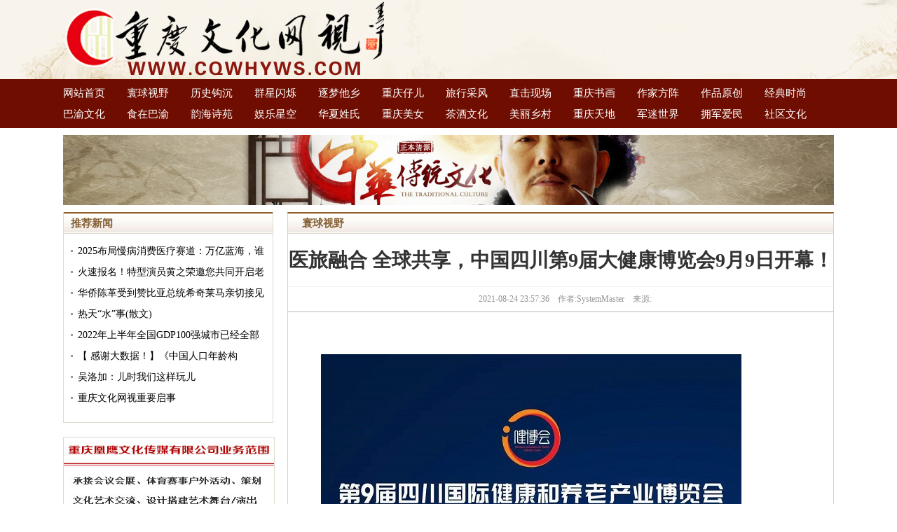

--- FILE ---
content_type: text/html
request_url: http://cqwhyws.com/renzheng/html/?6468.html
body_size: 7142
content:
<!DOCTYPE html PUBLIC "-//W3C//DTD XHTML 1.0 Transitional//EN" "http://www.w3.org/TR/xhtml1/DTD/xhtml1-transitional.dtd">
<html xmlns="http://www.w3.org/1999/xhtml">
<head>
<META http-equiv="Content-Type" content="text/html; charset=gbk">
<META content="医旅融合 全球共享，中国四川第9届大健康博览会9月9日开幕！" name=keywords>
<META content="医旅融合 全球共享，中国四川第9届大健康博览会9月9日开幕！" name=description>
<title>医旅融合 全球共享，中国四川第9届大健康博览会9月9日开幕！_重庆文化网视</title>
<link href="../../templates/default/images/index.css" rel="stylesheet" type="text/css" />
</head>

<body>
<div class="top"><div class="c"><div class="logo"></div></div></div>
<div class="dh"><div class="dao"><a href="http://www.cqwhyws.com">网站首页</a><a href="http://www.cqwhyws.com/renzheng/class/">寰球视野</a><a href="http://www.cqwhyws.com/news/class">历史钩沉</a><a href="http://www.cqwhyws.com/cpzs/class">群星闪烁</a><a href="http://www.cqwhyws.com/zhumeng/class" >逐梦他乡</a><a href="http://www.cqwhyws.com/anli/class">重庆仔儿</a><a href="http://www.cqwhyws.com/lxcf/class">旅行采风</a><a href="http://www.cqwhyws.com/xianc/class">直击现场</a><a href="http://www.cqwhyws.com/whsh/class/" >重庆书画</a><a href="http://www.cqwhyws.com/rsft/class/" >作家方阵</a><a href="http://www.cqwhyws.com/wyxs/class/">作品原创</a>
<a href="http://www.cqwhyws.com/jdss/class/">经典时尚</a><a href="http://www.cqwhyws.com/sjda/class/">巴渝文化</a><a href="http://www.cqwhyws.com/mstd/class">食在巴渝</a><a href="http://www.cqwhyws.com/qcbl/class">韵海诗苑</a><a href="http://www.cqwhyws.com/ylxk/class" >娱乐星空</a><a href="http://www.cqwhyws.com/hxxs/class">华夏姓氏</a><a href="http://www.cqwhyws.com/yangs/class">重庆美女</a><a href="http://www.cqwhyws.com/wdxb/class">茶酒文化</a><a href="http://www.cqwhyws.com/xcfc/class/" >美丽乡村</a><a href="http://www.cqwhyws.com/cqtd/class/" >重庆天地</a><a href="http://www.cqwhyws.com/ljfy/class/">军迷世界</a><a href="http://www.cqwhyws.com/daxi/class/" >拥军爱民</a><a href="http://www.cqwhyws.com/whsp/class/">社区文化</a></div></div>
<div class="blank"></div>
<div class="banner"><img src="../../templates/default/images/banner.jpg" width="1100" height="100" /></div>
<div class="blank"></div>
<div class="n">
  <div class="left">
    <div class="zjxc">
      <div class="nav"><span>推荐新闻</span></div>
      <div class="nei"> <UL>
<li><a href="../html/?7055.html"  target="_blank"   >2025布局慢病消费医疗赛道：万亿蓝海，谁将破局而出？</a></li><li><a href="../html/?6946.html"  target="_blank"   >火速报名！特型演员黄之荣邀您共同开启老挝的奇妙之旅</a></li><li><a href="../html/?6750.html"  target="_blank"   >华侨陈革受到赞比亚总统希奇莱马亲切接见</a></li><li><a href="../html/?6746.html"  target="_blank"   >热天“水”事(散文)</a></li><li><a href="../html/?6736.html"  target="_blank"   >2022年上半年全国GDP100强城市已经全部出炉：</a></li><li><a href="../html/?6735.html"  target="_blank"   >【 感谢大数据！】《中国人口年龄构成！》</a></li><li><a href="../html/?6628.html"  target="_blank"   >吴洛加：儿时我们这样玩儿</a></li><li><a href="../html/?6627.html"  target="_blank"   >重庆文化网视重要启事</a></li><li><a href="../html/?6468.html"  target="_blank"   >医旅融合 全球共享，中国四川第9届大健康博览会9月9日开幕！</a></li><li><a href="../html/?6464.html"  target="_blank"   >阿富汗一夜变天，留给世界的10点警示！</a></li>
</UL>
 </div>
    </div>
    <div class="banner4" style="border:1px solid #dfdace; margin-top:20px;"><a href="http://www.cqwhyws.com/cpzs/html/?1365.html" target="_blank"><img src="../../templates/default/images/banner5.jpg" width="300"  height="321" /></a></div>
<!--	<div style="border:1px solid #dfdace; height:297px; float:left;"><img src="../../templates/default/images/adv20190403-2-2.jpg" width="300"  height="287" /></div>-->
  </div>
  <div class="q_right">
<div class="q_title">寰球视野</div>
<div class="q_nei">
<div class="d_title">医旅融合 全球共享，中国四川第9届大健康博览会9月9日开幕！</div>
<div style="height:35px; line-height:35px; border-top:1px solid #f0f0f0; border-bottom:1px solid #b8b8b8; color:#949494; text-align:center;">&nbsp;&nbsp;&nbsp;&nbsp;2021-08-24 23:57:36&nbsp;&nbsp;&nbsp;&nbsp;作者:SystemMaster&nbsp;&nbsp;&nbsp;&nbsp;来源: </div>
<div class="d_NewsCon">
	<script type="text/javascript" src="http://www.cqwhyws.com/ckplayer/ckplayer/ckplayer.js" charset="UTF-8"></script>
	<p>&nbsp;</p>
<p><img border=0 alt="" src="http://www.cqwhyws.com/pic/202108241629818947503.jpg" /></p>
<p>&nbsp;&nbsp;&nbsp; 为深入推进实施“健康中国”战略，加快推进健康四川建设，进一步促进我省健康产业高质量发展，由省卫生健康委、省经济和信息化厅、成都市卫生健康委等部门支持，省市场营销协会、省供货商商会主办的“第9届四川国际健康和养老产业博览会”（简称：大健康博览会）将于9月9日-11日在成都世纪城国际会展中心举行。大会以“医旅融合·全球共享”为主题，规模20000平米，汇聚企业展商近400家，预计将有超过30000人次观众到场。大会同期还将举办“首届成渝双城经济圈国际健康旅游博览会”、“四川国际医疗防疫物资展”。</p>
<p><img border=0 alt="" src="http://www.cqwhyws.com/pic/202108241629819100261.jpg" /></p>
<p>全球领先<br />新产品新技术精彩展示<br /></p>
<p>&nbsp;&nbsp;&nbsp; 来自医疗机构、医疗产品、医学检测、中医药、康养旅游、适老化产品、保健用品、营养食品、健康管理和咨询、防疫物资等与人类健康紧密相关的生产和服务领域将亮相本届展会，旨在展示大健康行业最前沿的新产品、新技术、新成果、新模式、新业态。包括全球医疗合作典范-日本相良女性健康集团、全球领先医用耗材生产商-德国保赫曼、全球医用床领导者-日本八乐梦、全球市值排名前五的私立医疗集团-泰国曼谷杜斯特、全球先进无创测血糖仪供应商-以色列希诺嘉、全球养老行业领先品牌-日本爱志旺、日医集团、美邸养老、河村轮椅等一大批全球领先企业和品牌参展，将为国内同行创造一个了解全球最前沿新技术、新模式、新业态的窗口。</p>
<p><img border=0 alt="" src="http://www.cqwhyws.com/pic/202108241629819117869.jpg" /></p>
<p>医美之都<br />国际医疗中心重磅亮相<br /></p>
<p>&nbsp;&nbsp;&nbsp; 本届博览会最大亮点之一，将首次全景展现成都作为“国际知名医疗中心”和“国际医美之都”的新消费场景，精彩展示成都高端医疗服务、中医药特色服务、康复疗养服务、休闲养生服务和其他健康旅游特色项目。包括四川大学华西医院等部分省市级公立医疗机构；八大处医疗美容医院、爱尔眼科、爱迪眼科、第一健康集团等重点社会办医疗机构和医疗美容、健康管理机构；成都天府国际生物城、华西医美健康城等医药健康产业功能区都将重磅登场亮相，全景展现成都丰富的健康旅游资源和高质量融合发展领先势头。</p>
<p><img border=0 alt="" src="http://www.cqwhyws.com/pic/202108241629819413766.jpg" /></p>
<p>川渝合作<br />大健康新风口共拓商机<br /></p>
<p>&nbsp;&nbsp;&nbsp; 大健康产业作为新兴产业具有巨大市场潜力，成渝双城经济圈上升为国家战略以来，川渝健康产业又站在新的风口。重庆市高新区将组团参加本届展会，届时重庆医科大学附属大学城医院、重庆好德医院、云联禾康养老等医疗和养老机构将入川亮相；雅安大兴康养产业园、雅安市人民医院医养中心、中国死海、峨眉山国际康养中心、峨眉山伍易生命疗养基地、攀枝花普达阳光等川内知名康养旅游项目和目的地，川大华西药业、百胜药业、天雄药业、好人堂等医药企业，亚度康养家居、香榭智能床垫等健康产品将缤纷登场；此外，来自北京、上海、广东、湖北、江苏、浙江等10余个省市的上百个医疗、医药、大健康也将入川参展，共同拓展川渝市场。</p>
<p><img border=0 alt="" src="http://www.cqwhyws.com/pic/202108241629819251115.jpg" /></p>
<p>院士论坛<br />掀起健康旅游头脑风暴<br /></p>
<p>&nbsp;&nbsp;&nbsp; 为促进健康服务业与文化旅游产业融合发展，满足人民群众健康旅游消费需求，推动健康旅游产业高质量发展，本届展会将重磅举办“首届成渝双城经济圈国际健康旅游论坛”。刚刚荣获联合国科学院首批院士、四川大学生命科学学院教授、四川省大健康产业协会会长、成渝双城大健康产业联盟主席丁显平，四川大学文化旅游学院副院长、四川省旅游协会副会长李志勇，世界中医药学会联合会国际健康旅游专业委员会副会长朱桂祯等专家教授将受邀出席并做主旨演讲。日本贸易振兴机构、重庆市高新区、成都医投集团、华西医美健康城等业内人士还将展开圆桌对话，为川渝健康旅游发展建言献策；“健康成都”国际医疗中心建设行动也将在论坛上正式宣布启动。会期还将举办“国际医疗协作与定制化健康保险论坛”、“中国民间中医药发展论坛”、“中国死海盐浴健康峰会”、“峨眉山康养项目发布会”等活动。</p>
<p>&nbsp;</p>
<p>两会联展<br />新赛道新场景共建共享 <br /></p>
<p>&nbsp;&nbsp;&nbsp; 为帮助展商拓展新渠道，打造更加丰富多元的消费场景，创造独特的消费体验，本届展会将与同期同址举行的“2021中国西部跨境电商博览会”融合举办，在展馆规划、参观通道、活动安排、观众邀约、宣传推广等方面深度互动，共建共享新赛道新场景。一方面广泛吸引电商平台及独立站、海外仓、金融财税、技术服务、营销培训等跨境电商全产业服务链关注和参与大健康博览会，为医疗、健康、养老服务行业企业拓展新赛道；另一方面，大健康产业的营养食品、保健用品、运动健康用品等又为跨境电商卖家提供更加丰富的选品。此外，以云计算、大数据、物联网为代表的信息技术已渗透到跨境电商和大健康产业，两会联展，将为展商创造出更加多元的参展价值。</p>
<p>&nbsp;&nbsp;&nbsp; 疫情改变了世界，大健康产业必将加速成为继IT产业之后的全球“财富第五波”。9月9日-11日，成都世纪城国际会展中心，欢迎参观中国四川第9届大健康博览会，关注大健康行业新动向，探寻大健康产业新的财富之路。</p>
<p>本资料图·文由四川省博览经济发展有限公司提供</p>
<p>责任编辑：丽人</p>
<p>值班编辑：黄影</p></div>

<div style="height:160px; margin-top:40px;"><img src="../../templates/default/images/1482908292.png" width="160"  height="160" style="margin-left:300px;" /></div>

<div style="height:40px; margin-top:20px; border-top:1px solid #d1d1d1; line-height:40px; font-size:16px; text-align:center; background-color:#f6f5f5;border-top:1px solid #f0f0f0; ">凡注明“来源：重庆文化网视”的所有作品，未经本网授权，不得转载、摘编或以其他方式使用。</div>
</div>
</div>
</div>
<div class="clear"></div>

</div>
<div class="blank"></div>
<div class="bottom">
<span style="width:90px;">
  </span> 
<span style="margin-left:0px;">地址：重庆巴南区融汇大道66号23幢16-4<br />
    值班电话：023-68418563<br />
    服务电话：13320356020&nbsp;13512392372<br />
  </span> <span style="margin-left:0px; width:225px;">投稿邮箱：hcy570708@sin.com<br />
    联系QQ：136228045<br />
    技术支持：宇琼科技</span> <span style="margin-left:0px;width:225px;">渝公网安备 50011302000173号</a><br />
      ICP备案：渝ICP备16012598号<br />
      建议使用1024*768以上分辨率浏览</span> <span style="width:90px;"><a target="_blank" href="http://www.beian.gov.cn/portal/registerSystemInfo?recordcode=50011302000173" style="display:inline-block;text-decoration:none;height:20px;line-height:20px;"><img src="../../templates/default/images/beianbgs.png" width="90" height="90" style="float:left;"/></a></span> <span style="width:110px; margin-right:0px;"><img src="../../templates/default/images/1482908292.png" width="110" height="110" style="float:left;"/></span> </div>
<div style="background-color:#6f0d00; text-align:center; color:#FFF; line-height:40px;min-width:1100px;">Copyright2015-2016 All Rights Reserved &nbsp;&nbsp;重庆文化网视版权所有&nbsp;&nbsp;&nbsp;&nbsp;&nbsp;&nbsp;法律顾问：重庆胜大律师事务所&nbsp;高级律师&nbsp;李饶俊
</div>
</body></html>
</body></html>


--- FILE ---
content_type: text/css
request_url: http://cqwhyws.com/templates/default/images/index.css
body_size: 2079
content:
@charset "utf-8";
/* CSS Document */
body{ 
    margin: 0px; padding: 0px; font-size: 12px;color: #333333; background-color:#ffffff; font-family:"Microsoft YaHei","";min-width:960px;
}
div { 
    margin:0px; border-top-width: 0px; border-bottom-width: 0px; border-left-width: 0px; border-right-width: 0px;
    padding-right: 0px; padding-left: 0px; padding-bottom: 0px; padding-top: 0px; 
}
form { 
    margin:0px; border-top-width: 0px; border-bottom-width: 0px; border-left-width: 0px; border-right-width: 0px;
    padding-right: 0px; padding-left: 0px; padding-bottom: 0px; padding-top: 0px; 
}
ul{ 
    margin:0px; border-top-width: 0px; border-bottom-width: 0px; border-left-width: 0px; border-right-width: 0px;
    padding-right: 0px; padding-left: 0px; padding-bottom: 0px; padding-top: 0px; 
}
li { 
    list-style:none; 
}
p {
  margin: 0px; padding: 0px;
}
img {
    margin:0px; border-top-width: 0px; border-bottom-width: 0px; border-left-width: 0px; border-right-width: 0px;
    padding-right: 0px; padding-left: 0px; padding-bottom: 0px; padding-top: 0px; 
}
select {
    font-size:12px; vertical-align:middle;
}
input {
	font-size:12px; vertical-align:middle;
}
H1 {
	margin:0px; font-weight:normal;  
}
H2 {
	margin:0px; font-weight:normal;  
}
h3 { 
    font-size: 12px; font-weight: bold;
}
.clear{ 
    clear: both;
}
A:link { 
    color: #000000; text-decoration: none;
}
A:visited { 
	color: #000000; text-decoration: none; 
}
A:hover { 
	color: #cc2200; text-decoration: none;
}
A:active {
    color: #cc2200; 
}
.top{ width:100%; height:113px; background-image:url(t_banner.jpg);min-width:1100px;}
.top .c{ width:1100px; height:113px; margin:0 auto;min-width:1100px;}
.top .c .logo{ width:458px; height:113px; float:left; background-image:url(logo.png);}
.top .c .logo2{ width:550px; height:113px; float:left; background-image:url(logo2.png);}
.top .c .sousuo{ width:250px; height:113px; float:left;}
.top .c .r{ width:320px; float:right;font-size:12px; color:#FFFFFF;}
.top .c .r a{ padding:15px 0px;}

.dh{ width:100%; height:60px;min-width:1100px; padding:5px 0px; background-color:#6f0d00;}
.dh .dao{ width:1100px; height:60px; margin:0 auto; clear:both; font-size:15px;}
.dh .dao a{ color:#FFFFFF; width:91px; height:30px; display:block; float:left; line-height:30px;}
.dh .dao a:hover{ text-decoration:underline; font-weight:bold;}

.banner{ width:1100px; height:100px;min-width:1100px; margin:0 auto; overflow:hidden; clear:both; background-repeat:repeat-x;}
.n{ width:1100px; height:auto; margin:0 auto; overflow:hidden;}
.n .left{ width:300px; height:auto; float:left;}
.n .left .zjxc{ width:298px; height:300px; border:1px solid #e0dace; border-top:0px;}
.n .left .zjxc .nav{ width:298px;height:28px; border-top:2px solid #8a5f2a; background-image:url(ico2.jpg); background-repeat:repeat-x; border-bottom:1px solid #e0dace;}
.n .left .zjxc .nav span{ font-size:15px; color:#845f33; float:left; width:80px; font-weight:bold; text-align:center; line-height:28px; height:28px;}
.n .left .zjxc .nav .more2{ width:40px; line-height:28px; float:right; font-size:12px; height:28px;}
.n .left .zjxc .nei{ width:278px; height:230px; overflow:hidden; float:left; padding:10px 10px;}
.n .left .zjxc .nei ul li{ font-size:14px; color:#000000; padding-left:10px; float:left; width:268px;background-image:url(ico3.jpg); background-position:0px 13px; background-repeat:no-repeat; height:30px; line-height:30px; overflow:hidden;text-overflow:ellipsis;}

.n .right{ width:800px; height:300px; float:left;}
.n .right .iic{ width:380px; float:left; height:300px;margin-left:20px;}
.n .right .iic .dha{ width:380px; height:34px; background-image:url(ico4.jpg); overflow:hidden;}
.n .right .iic .dha .title{ width:87px; height:34px; line-height:34px; float:left; margin-left:7px;color:#444444; text-align:center;font-weight:bold; font-size:15px;}
.n .right .iic .dha .more{ width:40px; height:15px; float:right; margin-top:10px; margin-right:10px; display:inline;}
.n .right .iic .nei{ width:358px; border:1px solid #d1d1d1; border-top-width:0px; padding:10px; height:245px;}
.n .right .iic .nei .ici{ width:362px; height:100px;}
.n .right .iic .nei .ici ul li{ width:353px; height:25px; line-height:25px; float:left; font-size:14px; overflow:hidden; text-overflow:ellipsis;background-image:url(ico3.jpg); background-position:0px 13px; background-repeat:no-repeat; padding-left:10px;}
.n .right .iic .nei .ici2{ width:362px; height:245px;}
.n .right .iic .nei .ici2 ul li{ width:353px; height:25px; line-height:25px; float:left; font-size:14px; overflow:hidden; text-overflow:ellipsis;background-image:url(ico3.jpg); background-position:0px 13px; background-repeat:no-repeat; padding-left:10px;}
.n .right .iic .nei .tj{ width:362px; height:140px; float:left; margin-bottom:5px;}
.n .right .iic .nei .tj span{ width:140px; height:140px; float:left;}
.n .right .iic .nei .tj .title{ width:202px; height:140px; float:right; line-height:20px; list-style-type:none;}
.n .right .iic .nei .tj .title .is{ font-size:18px; font-weight:bold; color:#000000; width:202px; height:35px; line-height:35px; overflow:hidden;text-overflow:ellipsis;}
.n .q_right{ width:780px; float:right;}
.n .q_right .q_title{ width:758px; padding-left:20px; float:left; font-size:15px; line-height:28px; font-weight:bold; background-image:url(ico2.jpg);border-top:2px solid #8a5f2a;background-repeat:repeat-x; border-bottom:1px solid #e0dace;height:28px;color:#845f33; border-left:1px solid #d1d1d1; border-right:1px solid #d1d1d1;}
.n .q_right .q_nei{ width:778px; float:left; padding-top:20px;border:1px solid #d1d1d1; border-top-width:0px;}
.n .q_right .q_nei .newsquery{ font-size:14px;}
.n .q_right .q_nei .d_title{ line-height:35px; font-size:28px; text-align:center; font-weight:bold; height: auto; padding-bottom: 20px;}
.n .q_right .q_nei .d_NewsCon{ font-size:16px; padding:0px 15px; line-height:30px; color:#000000;}
.n .q_right .q_nei .d_NewsCon p{ padding:10px 0px; text-indent:2em;}

.link{ width:1100px; margin:auto;border:1px solid #e0dace; border-top:0px;}
.link .l-nav{height:28px; border-top:2px solid #8a5f2a; background-image:url(ico2.jpg); line-height:28px; font-size:14px; font-weight:bold; padding-left:10px;background-repeat:repeat-x; border-bottom:1px solid #e0dace;}
.link .l-nei{ padding:10px;}
.link .l-nei a{ line-height:22px; padding:0 10px;}

.banner2{ width:785px; height:80px; margin-bottom:15px; float:left; margin-left:15px; display:inline;}
.banner2 img{ width:785px; height:80px;}


.banner3{ width:300px; float:left; height:80px; margin-bottom:15px;}
.banner3 img{ width:300px; height:80px;}

.banner4{ width:300px; float:left; height:250px; margin-bottom:15px;}
.banner4 img{ width:300px; height:250px;}

.foot{ width:1100px; height:39px; background-image:url(ico6.jpg); margin:0 auto;}
.foot a{ font-size:13px; color:#FFFFFF; padding:0px 15px; line-height:39px;}
.blank{ width:1100px; height:10px; margin:0 auto;}
.bottom{ width:1100px; padding:20px 0px; height:110px; border-top:2px solid #CCCCCC; margin:auto; text-align:center; line-height:25px; font-size:14px; color:#333333;}
.bottom span{ width:260px; margin-right:20px; height:110px; display:block; line-height:28px; float:left; text-align:left;}